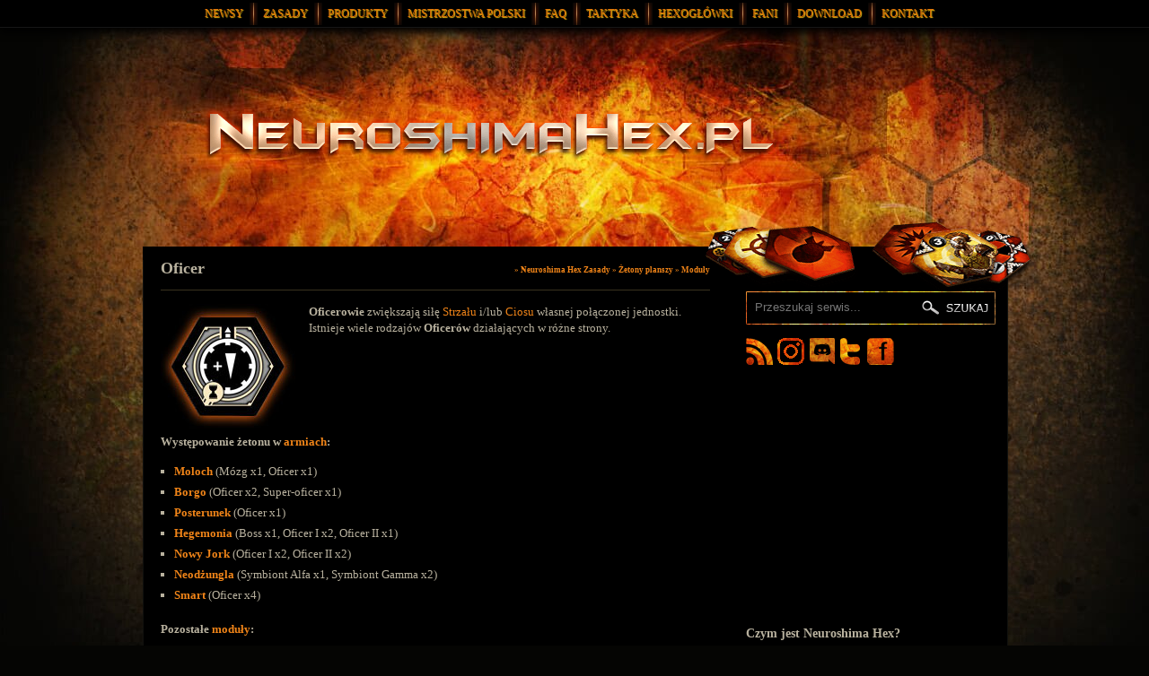

--- FILE ---
content_type: text/html; charset=UTF-8
request_url: https://neuroshimahex.pl/zasady/zetony-planszy/moduly/oficer/
body_size: 3682
content:
<!DOCTYPE html>
<html lang="pl-PL">
<head>
	<base href="https://neuroshimahex.pl/" />
	<meta charset="UTF-8" />
	<title>Oficer &bull;  NeuroshimaHex.pl</title>
	<meta name="description" content="" />
	<meta name="keywords" content="" />
  <meta name="monetization" content="$ilp.uphold.com/k4eJGQUDF9nw" />
	<link rel="alternate" type="application/rss+xml" title="RSS Feed" href="http://feeds.feedburner.com/neuroshimahexpl" />
	<link rel="shortcut icon" href="https://neuroshimahex.pl/favicon.ico" type="image/x-icon" />
	<link rel="stylesheet" type="text/css" media="all" href="https://neuroshimahex.pl/wp-content/themes/neuroshimahex/style.css?v=10" />
	<link rel="stylesheet" type="text/css" href="https://neuroshimahex.pl/lightbox/jquery.lightbox.css" media="screen" />
	<script type="text/javascript" src="https://neuroshimahex.pl/js/jquery.js"></script>
	<script type="text/javascript" src="https://neuroshimahex.pl/js/jquery.lightbox.js"></script>
	<script type="text/javascript" src="https://neuroshimahex.pl/js/lightbox.js"></script>
	<script type="text/javascript" src="http://connect.facebook.net/pl_PL/all.js#xfbml=1"></script>
	<script type="text/javascript" src="https://neuroshimahex.pl/js/fblike.js"></script>
</head>
<body class="wp-singular page-template-default page page-id-225 page-child parent-pageid-131 wp-theme-neuroshimahex">
<div id="html">

<div id="topMenuBg">
  <ul id="topMenu" style="width: 980px;">
    <li><a href="https://neuroshimahex.pl/">Newsy</a></li>
    <li ><a href="https://neuroshimahex.pl/zasady/">Zasady</a></li>
    <li ><a href="https://neuroshimahex.pl/produkty/">Produkty</a></li>
    <li ><a href="https://neuroshimahex.pl/mistrzostwa-polski-2025/">Mistrzostwa Polski</a></li>
        <li ><a href="https://neuroshimahex.pl/faq/">FAQ</a></li>
    <li ><a href="https://neuroshimahex.pl/taktyka/">Taktyka</a></li>
    <li ><a href="https://neuroshimahex.pl/hexoglowki/">Hexogłówki</a></li>
        <li ><a href="https://neuroshimahex.pl/fani/">Fani</a></li>
        <li ><a href="https://neuroshimahex.pl/download/">Download</a></li>
    <li ><a href="https://neuroshimahex.pl/kontakt/">Kontakt</a></li>
  </ul>
</div>

<div id="header">
  <a id="logo" href="https://neuroshimahex.pl/"><img src="img/neuroshimahexpl.png" alt="NeuroshimaHex.pl" /></a>
  <p id="moloch"></p>
</div>

<div id="body">
<div id="bodyBg">
  <div id="mainBg">
    <div id="main">

<div class="page">
	<h2 class="pageTitle"><a href="https://neuroshimahex.pl/zasady/zetony-planszy/moduly/oficer/">Oficer</a><p id="breadcrumb">&raquo; <a href="https://neuroshimahex.pl/zasady/">Neuroshima Hex Zasady</a> &raquo; <a href="https://neuroshimahex.pl/zasady/zetony-planszy/">Żetony planszy</a> &raquo; <a href="https://neuroshimahex.pl/zasady/zetony-planszy/moduly/">Moduły</a> </p></h2>
	<div class="pageBody"><p><img decoding="async" class="alignleft floatLeft" title="Oficer" src="http://neuroshimahex.pl/gfx/moduly/moduly01-oficer1.jpg" alt="Moduły - Oficer" width="150" height="140" /><strong>Oficerowie</strong> zwiększają siłę <a href="http://neuroshimahex.pl/zasady/symbole/strzal/">Strzału</a> i/lub <a href="http://neuroshimahex.pl/zasady/symbole/cios/">Ciosu</a> własnej połączonej jednostki. Istnieje wiele rodzajów <strong>Oficerów</strong> działających w różne strony.</p>
<p><strong>Występowanie żetonu w <a href="http://neuroshimahex.pl/zasady/armie/">armiach</a>:</strong></p>
<ul>
<li><a href="http://neuroshimahex.pl/zasady/armie/moloch/"><strong>Moloch</strong></a> (Mózg x1, Oficer x1)</li>
<li><a href="http://neuroshimahex.pl/zasady/armie/borgo/"><strong>Borgo</strong></a> (Oficer x2, Super-oficer x1)</li>
<li><a href="http://neuroshimahex.pl/zasady/armie/posterunek/"><strong>Posterunek</strong></a> (Oficer x1)</li>
<li><a href="http://neuroshimahex.pl/zasady/armie/hegemonia/"><strong>Hegemonia</strong></a> (Boss x1, Oficer I x2, Oficer II x1)</li>
<li><a href="http://neuroshimahex.pl/zasady/armie/nowy-jork/"><strong>Nowy Jork</strong></a> (Oficer I x2, Oficer II x2)</li>
<li><a href="http://neuroshimahex.pl/zasady/armie/neodzungla/"><strong>Neodżungla</strong></a> (Symbiont Alfa x1, Symbiont Gamma x2)</li>
<li><a href="http://neuroshimahex.pl/zasady/armie/smart/"><strong>Smart</strong></a> (Oficer x4)</li>
</ul>
<p class="center"><script type="text/javascript"><!--
google_ad_client = "ca-pub-7657646508517885";
/* NS Hex Articles Long */
google_ad_slot = "4575923086";
google_ad_width = 468;
google_ad_height = 60;
//-->
</script>
<script type="text/javascript"
src="http://pagead2.googlesyndication.com/pagead/show_ads.js">
</script></p>
<p><strong>Pozostałe <a href="http://neuroshimahex.pl/zasady/zetony-planszy/moduly/">moduły</a>:</strong></p>
<ul>
<li><a href="http://neuroshimahex.pl/zasady/zetony-planszy/moduly/zwiadowca/"><strong>Zwiadowca</strong></a></li>
<li><a href="http://neuroshimahex.pl/zasady/zetony-planszy/moduly/medyk/"><strong>Medyk</strong></a></li>
<li><a href="http://neuroshimahex.pl/zasady/zetony-planszy/moduly/matka/"><strong>Matka</strong></a></li>
<li><a href="http://neuroshimahex.pl/zasady/zetony-planszy/moduly/centrum-rozpoznania/"><strong>Centrum rozpoznania</strong></a></li>
<li><a href="http://neuroshimahex.pl/zasady/zetony-planszy/moduly/dywersant/"><strong>Dywersant</strong></a></li>
<li><a href="http://neuroshimahex.pl/zasady/zetony-planszy/moduly/skoper/"><strong>Skoper</strong></a></li>
<li><a href="http://neuroshimahex.pl/zasady/zetony-planszy/moduly/kwatermistrz/"><strong>Kwatermistrz</strong></a></li>
<li><a href="http://neuroshimahex.pl/zasady/zetony-planszy/moduly/transport/"><strong>Transport</strong></a></li>
<li><a href="http://neuroshimahex.pl/zasady/zetony-planszy/moduly/agitator/"><strong>Agitator</strong></a></li>
</ul></div>
</div>


  </div>
</div>
<div id="sideBg">
  <div id="side">
    <div class="searchForm">
      <form role="search" method="get" id="searchform" action="https://neuroshimahex.pl">
        <p class="searchFormText" >
          <input type="text" placeholder="Przeszukaj serwis..." class="text" name="s" id="s" />
        </p>
        <p class="searchFormSubmit">
          <input type="submit" value="" class="submit" id="searchsubmit" />
        </p>
      </form>
    </div>
    <div class="socialIcons">
    	<ul>
    		<li class="socialIconRss"><a href="https://feeds.feedburner.com/neuroshimahexpl" target="_blank" title="Neuroshima Hex RSS">Neuroshima Hex RSS</a></li>
        <li class="socialIconInstagram"><a href="https://instagram.com/neuroshimahexpl" target="_blank" title="Neuroshima Hex na Instagram">Neuroshima Hex Instagram</a></li>
    		<li class="socialIconDiscord"><a href="https://discord.gg/fH55XyR" target="_blank" title="Neuroshima Hex na Discord">Neuroshima Hex Discord</a></li>
    		<li class="socialIconTwitter"><a href="https://twitter.com/neuroshimahexpl" target="_blank" title="Neuroshima Hex na Twitter">Neuroshima Hex Twitter</a></li>
    		<li class="socialIconFacebook"><a href="https://www.facebook.com/neuroshimahexpl" target="_blank" title="Neuroshima Hex na Facebook">Neuroshima Hex Facebook</a></li>
    		<li><a href="#" class="fbLike"></a></li>
    	</ul>
    	<div class="clear"></div>
    </div>
      <div class="center">
<script type="text/javascript"><!--
google_ad_client = "ca-pub-7657646508517885";
/* NS Hex Main Page */
google_ad_slot = "6805933002";
google_ad_width = 250;
google_ad_height = 250;
//-->
</script>
<script type="text/javascript"
src="https://pagead2.googlesyndication.com/pagead/show_ads.js">
</script>
      </div>
      
            <div class="hexInfo">
            	<h3>Czym jest Neuroshima Hex?</h3>
            	<p><span class="hexInfoImg"><img src="https://neuroshimahex.pl/wp-content/themes/neuroshimahex/img/neuroshimahex3.jpg" alt="Neuroshima Hex 3.0" /></span>Neuroshima Hex - jest to strategiczno-taktyczna gra planszowa autorstwa Michała Oracza oparta o grę fabularną Neuroshima, wydana została przez Wydawnictwo Portal w 2005 roku. Rozgrywka (dla 2-4 graczy) polega na prowadzeniu wybranej armii do zwycięstwa poprzez obronę własnego sztabu oraz zniszczenie sztabu przeciwnika. W skład gry wchodzi plansza wraz z zestawem 35 heksagonalnych żetonów dla każdej z armii.</p>
            </div>

            <div>
            	<a href="https://neuroshimahex.myspreadshop.pl/"><img style="width: 100%;" src="https://neuroshimahex.pl/wp-content/uploads/2024/06/koszulki-neuroshimahexpl.jpg" alt="Sklep NeuroshimaHex.pl"></a>
            </div>

            <div class="lastEntries pointList">		  <h4>Ostatnio dodane wpisy:</h4>		  <ul>
	<li><a href="https://neuroshimahex.pl/news/wyniki-konkursu-druciarzy/">Wyniki konkursu Druciarzy</a></li>
	<li><a href="https://neuroshimahex.pl/news/inspiracja-pod-napieciem-czyli-recenzja-druciarzy-i-konkurs/">Inspiracja pod napięciem, czyli recenzja Druciarzy i konkurs</a></li>
	<li><a href="https://neuroshimahex.pl/news/opis-armii-druciarze/">Opis armii Druciarze</a></li>
	<li><a href="https://neuroshimahex.pl/news/premiera-druciarzy-i-neuroshimy-hex-20-lecia-juz-w-czwartek/">Premiera Druciarzy i Neuroshimy Hex 20-lecia już w czwartek</a></li>
	<li><a href="https://neuroshimahex.pl/news/fotorelacja-z-urodzin-i-festiwal-w-warszawie/">Fotorelacja z urodzin i festiwal w Warszawie</a></li>
</ul><div class="clear"></div>		</div>		<div class="lastComments">		  <h4>Ostatnio dodane komentarze:</h4>		  
<ul>
<li><a href="https://neuroshimahex.pl/news/recenzja-resurgence-debiut-moskwy-w-swiecie-neuroshimy/#comment-235460" ><b>Cohn Jonnor</b> <span>dnia 29.10.2025 o 12:49</span> w:<br /><b>Recenzja Resurgence - debiut Moskwy w świecie Neuroshimy</b></a></li>
<li><a href="https://neuroshimahex.pl/news/inspiracja-pod-napieciem-czyli-recenzja-druciarzy-i-konkurs/#comment-235209" ><b>Zuzanna</b> <span>dnia 26.10.2025 o 19:40</span> w:<br /><b>Inspiracja pod napięciem, czyli recenzja Druciarzy i konkurs</b></a></li>
<li><a href="https://neuroshimahex.pl/news/inspiracja-pod-napieciem-czyli-recenzja-druciarzy-i-konkurs/#comment-235107" ><b>Ender</b> <span>dnia 25.10.2025 o 21:21</span> w:<br /><b>Inspiracja pod napięciem, czyli recenzja Druciarzy i konkurs</b></a></li>
<li><a href="https://neuroshimahex.pl/news/inspiracja-pod-napieciem-czyli-recenzja-druciarzy-i-konkurs/#comment-235061" ><b>Letys</b> <span>dnia 25.10.2025 o 12:53</span> w:<br /><b>Inspiracja pod napięciem, czyli recenzja Druciarzy i konkurs</b></a></li>
<li><a href="https://neuroshimahex.pl/news/inspiracja-pod-napieciem-czyli-recenzja-druciarzy-i-konkurs/#comment-235041" ><b>Darek118</b> <span>dnia 25.10.2025 o 10:37</span> w:<br /><b>Inspiracja pod napięciem, czyli recenzja Druciarzy i konkurs</b></a></li>
</ul><div class="clear"></div>		</div>		<div class="clear"></div>		<div class="external pointList">
         <h4>Polecamy:</h4>	      
            <ul>
              <li><a rel="external" href="https://tatadeveloper.end3r.com/">TataDeveloper</a></li>
            </ul>
            <a style="color: #000; display: inline-block; margin-left: 20px;" href="https://neuroshimahex.pl/p/artykuly.html">.</a>
            <a style="color: #000; display: inline-block; margin-left: 20px;" href="https://neuroshimahex.pl/p/porady-grania.html">.</a>

        </div>
            </div>  </div><div class="clear"></div>

</div>

<div id="footerBg">

  <div id="footer">

    <p id="molochFooterLeft"></p>

    <p id="molochFooterRight"></p>

    <div id="footerContent">

      <div class="footerBox">

        <p>Menu główne serwisu:</p>

        <ul class="double">
          <li><a href="https://neuroshimahex.pl/zasady/">Zasady</a></li>
          <li><a href="https://neuroshimahex.pl/produkty/">Produkty</a></li>
          <li><a href="https://neuroshimahex.pl/mistrzostwa-polski-2023/">Mistrzostwa Polski</a></li>
          <li><a href="https://neuroshimahex.pl/taktyka/">Taktyka</a></li>
        </ul>
        <ul class="double">
          <li><a href="https://neuroshimahex.pl/hexoglowki/">Hexogłówki</a></li>
          <li><a href="https://neuroshimahex.pl/fani/">Fani</a></li>
          <li><a href="https://neuroshimahex.pl/download/">Download</a></li>
          <li><a href="https://neuroshimahex.pl/kontakt/">Kontakt</a></li>
        </ul>
      </div>

      <div class="footerBox">

        <p>Najpopularniejsze podstrony:</p>
	      <ul>
      <li><a href="/zasady/armie/wiremen/">Wiremen</a></li>
      <li><a href="/zasady/armie/ludzie-pustyni/">Ludzie Pustyni</a></li>
      <li><a href="/zasady/armie/partyzanci/">Partyzanci</a></li>
      <li><a href="/zasady/armie/gildia-kupcow/">Gildia Kupców</a></li>
			<li><a href="/artykuly/portal-games-digital/">Portal Games Digital</a></li>
			<li><a href="/zasady/">Neuroshima Hex Zasady</a></li>
			<li><a href="/artykuly/online/">Neuroshima Hex Online</a></li>
	      </ul>

      </div>

      <div class="footerInfoBox">

        <p class="footerInfo">Serwis <strong>NeuroshimaHex.pl</strong> to projekt fanów, dla fanów. Jeśli chcesz wspierać tę wspaniałą grę planszową, nie krępuj się - komentuj wpisy, promuj stronę jak i samą grę wśród znajomych. Jeśli to nadal za mało, <a href="https://neuroshimahex.pl/kontakt/">odezwij się do nas</a>, być może trafisz do naszej ekipy i będziesz mógł aktywnie współtworzyć serwis razem z nami.</p>

        <p class="footerFS">Projekt i wykonanie: <a href="https://enclavegames.com/">Enclave Games</a> | <a href="https://neuroshimahex.pl/sitemap.xml">Mapa strony</a>. <br />Nasze serwisy: <a href="https://js13kgames.com/">js13kGames</a>, <a href="https://gamedevjs.com/">Gamedev.js</a>, <a href="https://gamedevjsweekly.com/">Gamedev.js Weekly</a>.</p>

      </div>

    </div>

  </div>
  </div>
</div>

</div>

<!-- Google tag (gtag.js) -->
<script async src="https://www.googletagmanager.com/gtag/js?id=G-3JR71DEYHY"></script>
<script>
  window.dataLayer = window.dataLayer || [];
  function gtag(){dataLayer.push(arguments);}
  gtag('js', new Date());
  gtag('config', 'G-3JR71DEYHY');
</script>

</body>

</html>

--- FILE ---
content_type: text/html; charset=utf-8
request_url: https://www.google.com/recaptcha/api2/aframe
body_size: 267
content:
<!DOCTYPE HTML><html><head><meta http-equiv="content-type" content="text/html; charset=UTF-8"></head><body><script nonce="ukc38pBFkDh3_cgn1cLqXQ">/** Anti-fraud and anti-abuse applications only. See google.com/recaptcha */ try{var clients={'sodar':'https://pagead2.googlesyndication.com/pagead/sodar?'};window.addEventListener("message",function(a){try{if(a.source===window.parent){var b=JSON.parse(a.data);var c=clients[b['id']];if(c){var d=document.createElement('img');d.src=c+b['params']+'&rc='+(localStorage.getItem("rc::a")?sessionStorage.getItem("rc::b"):"");window.document.body.appendChild(d);sessionStorage.setItem("rc::e",parseInt(sessionStorage.getItem("rc::e")||0)+1);localStorage.setItem("rc::h",'1762751000169');}}}catch(b){}});window.parent.postMessage("_grecaptcha_ready", "*");}catch(b){}</script></body></html>

--- FILE ---
content_type: text/css
request_url: https://neuroshimahex.pl/wp-content/themes/neuroshimahex/style.css?v=10
body_size: 2325
content:
/*
Theme Name: Neuroshima Hex
Description: Neuroshima Hex main theme.
Date: 15.10.2010
Version: 0.8
Author: Ender
Author URI: http://end3r.com/
*/

* { margin: 0; padding: 0; }
*:focus { outline: none; }
img { border: 0; }
ul { list-style-type: none; }
.clear { clear: both; height: 0px; line-height: 0px; font-size: 0px; }

a { text-decoration: none; color: #f08418; }
a:hover { text-decoration: underline; color: #d07215; }
#html { background: transparent url(./img/footerbg.jpg) bottom center no-repeat; }
body { background: #050503 url(img/bodybg2.jpg) no-repeat center -20px; color: #b8b19e; font: normal 12px Verdana; }
#body { width: 966px; margin: 0 auto; line-height: 18px; }
#bodyBg { width: 964px; margin-left: 2px; background: transparent url(./img/mainbg.gif) center top repeat-y; min-height: 780px; border-top: 15px solid #000; }
#header { width: 964px; margin: 0 auto; height: 275px; position: relative; }

#topMenuBg { position: fixed; top: 0px; margin: 0 auto; background: #000; z-index: 5; line-height: 30px; width: 100%; border-bottom: 1px solid #161616; -moz-box-shadow: 0px 5px 10px #000; -webkit-box-shadow: 0px 5px 10px #000; box-shadow: 0px 5px 10px #000; }
ul#topMenu { text-align: center; width: 964px; margin: 0 auto; }
ul#topMenu > li { display: inline-block; text-transform: uppercase; line-height: 25px; background: url(./img/sep.gif) center right no-repeat; padding: 0px 10px 0px 0px; margin: 0px; position: relative; }
ul#topMenu > li > a { color: #e07408;/*865b30*/ text-shadow: 1px 1px 1px #E8BC15; padding: 5px 6px 5px 3px; }
ul#topMenu > li > a:hover, ul#topMenu > li.active > a { color: #f0a438; text-shadow: 1px 1px 3px #E8BC15; text-decoration: none; }
ul#topMenu > li:last-child { background: none; }

ul#topMenu > li > ul { position: absolute; bottom: 0px; left: 0px; }
ul#topMenu > li > ul li { display: block; margin: 0px; padding: 0px; }
ul#topMenu > li > ul li a { font-size: 10px; color: #ccc; margin: 0px; padding: 0px; }

#header a#logo { position: absolute; display: block; top: 75px; left: 40px; }
#header p#moloch { width: 369px; height: 85px; position: absolute; bottom: -57px; right: -32px; z-index: 1; background: url(./img/moloch3.png) no-repeat; }

#mainBg { width: 652px; float: left; }
#main { padding: 0px 20px 20px 20px; }
#sideBg { width: 312px; float: left; }
#side { padding: 35px 20px 60px 20px; }

#side > div { margin-bottom: 15px; }
#side > div > h4 { margin-bottom: 5px; }

.searchForm { width: 278px; height: 37px; line-height: 37px; background: url(./img/searchbg.gif) no-repeat; position: relative; margin-bottom: 20px; }
.searchForm input.text { border: 0px; background: transparent; color: #b8b19e; padding: 5px 10px; width: 200px; }
.searchForm input.submit { position: absolute; width: 76px; height: 18px; top: 9px; right: 7px; background: url(./img/searchbutton.gif) no-repeat; border: 0px; cursor: pointer; }

.socialIcons ul li { display: inline; }
.socialIcons ul li a { display: block; float: left; width: 30px; height: 30px; background: url(./img/icons.png) no-repeat; text-indent: -5000px; margin-right: 5px; }
.socialIcons ul li.socialIconRss a { background-position: 0px 0px; }
.socialIcons ul li.socialIconFacebook a { background-position: 0px -30px; margin-left: -5px; }
.socialIcons ul li a.fbLike { display: block; width: 85px; background: none; text-indent: 0px; margin-right: 0px; margin-top: 5px; }
.socialIcons ul li.socialIconDiscord a { background-position: 0px -60px; }
.socialIcons ul li.socialIconTwitter a { background-position: -4px -90px; }
.socialIcons ul li.socialIconInstagram a { background-position: 0px -120px; }

.lastComments ul li a { background: transparent url(./img/dot.gif) 0px 8px no-repeat; padding-left: 10px; margin-left: 5px; display: block; float: left; font-size: 11px; }
.lastComments ul li a span { font-size: 10px; }

.pointList ul li { display: block; clear: both; }
.pointList ul li a { background: transparent url(./img/dot.gif) 0px 7px no-repeat; padding-left: 10px; margin: 0px 5px; display: block; float: left; }
.pointList ul li span { font-size: 10px; display: block; float: left; }

.hexInfo h3 { margin-bottom: 5px; }
.hexInfo p { font-size: 11px; }
.hexInfo p .hexInfoImg { display: block; float: right; width: 110px; height: 110px; margin: 5px 0px 0px 10px; }

.post { margin-bottom: 30px; text-align: left; font-size: 15px; }
.post h2.postTitle, .post h2.postTitle a { margin-bottom: 3px; text-align: left; line-height: 24px; font-size: 24px; font-weight: normal; text-shadow: 1px 1px 1px #666; color: #b8b3a4; }
.post h2.postTitle a:hover { text-decoration: none; }
.post .postSubtitle { font-size: 10px; /*margin-bottom: 5px; margin-top: 5px;*/ }
.post .postSubtitle a { font-size: 10px; }
.post .postComments { float: right; font-size: 10px; margin: 5px 5px 0px 0px; }
.post .postComments a { font-size: 10px; display: block; background: url(./img/comment.gif) top left no-repeat; padding-left: 25px; line-height: 15px; margin-left: 15px; }
.post .postTags { font-size: 10px; }
.post .postTags a { font-size: 10px; }
.post.pingback { margin-bottom: 10px; }
.post ol { padding-left: 30px; padding-bottom: 25px; }
.post ul { padding-bottom: 25px; }

#respond { border-top: 1px solid #38311E; margin-top: 10px; padding-top: 10px; }
#respond h4 { margin-bottom: 5px; }
#respond form > p { margin-top: 10px; }
#respond input, #respond textarea { background: #111; border: 1px solid #38311E; color: #b8b19e; padding: 2px 4px; }
#respond input.text { width: 250px; }
#respond input.text:focus, #respond input.submit:focus, #respond textarea:focus { border: 1px solid #F08418; }
#respond input.submit { cursor: pointer; padding: 5px; }
#respond textarea { width: 550px; height: 150px; }
#respond .small { margin-left: 5px; color: #68614E; font-size: 9px; }

.contactform#respond { border: 0px; margin-top: 0px; padding-top: 0px; }
.contactform input#spam { width: 20px; text-align: center; margin: 0px 10px; }
.contactform abbr { color: #68614e;; font-size: 9px; }
.contactform h4.error { color: #F08418; }
.contactform input.submit { float: right; margin-right: 52px; }
.contactform .boxInput { margin-top: 10px; }

.page .pageTitle { margin-bottom: 15px; border-bottom: 1px solid #38311E; padding-bottom: 15px; }
.page .pageTitle a { font-size: 18px; color: #B8B19E; }
.page #postsAndComments h4 { margin-top: 15px; }
.page #breadcrumb { float: right; font-size: 9px; font-weight: normal; color: #F08418; line-height: 22px; }
.page #breadcrumb a { color: #F08418; font-size: 9px; font-weight: bold; }
.pageBody { text-align: left; font-size: 13px; margin-bottom: 30px; }
.pageBody p { margin-bottom: 15px; clear: both; }
.pageBody ul li { margin: 0px 0px 5px 15px; list-style-type: square; }
.pageBody > ul > li > ul { margin-top: 5px; }
.pageBody > ul > li > ul > li { margin-left: 15px; list-style-type: circle; }
.pageBody > ul > li > ul > li > ul { margin-top: 5px; margin-bottom: 10px; }
.pageBody > ul > li > ul > li > ul > li { margin-left: 15px; list-style-type: disc; }
.pageBody > ul.zetony > li > ul > li { list-style-type: none; clear: both; line-height: 140px; }
.pageBody > ul.zetony > li > ul > li.description { line-height: 15px; }
.pageBody > ul.zetony > li > ul > li span { display: block; padding-top: 20px; }
.pageBody > ul.zetony > li { margin-bottom: 0px; margin-top: 10px; clear: both; }
.pageBody img.floatLeft { margin: 0px 15px 5px 0px; float: left; }
.pageBody ul.opisy li { list-style-type: none; clear: both; margin: 0px; }
.pageBody ul.opisy li span { display: block; padding-top: 15px; padding-bottom: 15px; }

.postBody { margin-bottom: 20px; }
.postBody p { margin-bottom: 20px; line-height: 21px; }
.postBody ul li { margin: 0px 0px 2px 15px; list-style-type: square; }

#footerBg { height: 200px; position: relative; }
#footer { margin: 0 auto; width: 964px; position: relative; font-size: 10px; bottom: 0px; }
#footer a { color: #D8D1BE; font-size: 10px; }
#footer #molochFooterLeft { position: absolute; top: -15px; left: -15px; width: 107px; height: 51px; background: transparent url(./img/moloch3-footerleft.png) no-repeat; }
#footer #molochFooterRight { position: absolute; top: -25px; right: -15px; width: 113px; height: 57px; background: transparent url(./img/moloch3-footerright.png) no-repeat; }

#footer .footerBox { float: left; margin: 40px 20px 20px 20px; line-height: 14px; }
#footer .footerBox > p { font-weight: bold; }
#footer .footerBox ul { margin-top: 5px; }
#footer .footerBox ul.double { float: left; margin-right: 10px; }
#footer .footerBox ul li a { background: transparent url(./img/dot.gif) center left no-repeat; padding-left: 10px; margin-left: 5px; color: #b8b19e; font-size: 11px; }

#footer .footerInfoBox { padding: 40px 25px 0px 0px; margin-left: 0px; text-align: justify; float: right; width: 390px; line-height: 14px; }
#footer .footerInfoBox a { font-weight: bold; color: #b8b19e; }
#footer .footerInfoBox .footerFS { margin-top: 20px; text-align: right; }
#footer .footerInfoBox .footerWP { text-align: right; }

h3#comments-title { font-size: 12px; padding: 15px 0px 0px 0px; }
h3#reply-title { font-size: 12px; padding: 10px 0px 15px 0px; border-top: 1px solid #38311e; margin-top: 10px; }
.commentlist li { border-top: 1px solid #38311e; padding-top: 10px; margin-top: 10px; }
.commentmetadata a { float: right; font-size: 9px; color: #68614e; }
a.more-link { font-size: 10px; float: right; margin-right: 5px; }
.wp-gallery img { border: 1px solid #B8B19E; }
.gravatar { border: 0px; float: right; margin: -3px 5px 0px 10px; display: block; width: 40px; height: 40px; }
.center { text-align: center; }
.left { float: left; }
.right { float: right; }

#AdTaily_Widget_Container a.AdTaily_Widget_Buy { color: #fff !important; }
#AdTaily_Widget_Container .AdTaily_Widget_Title { color: #999 !important; margin-bottom: 15px !important; }
#AdTaily_Widget_Container a.AdTaily_Widget_Logo { color: #999 !important; }
#AdTaily_Widget_Container a.Link { margin: 6px 3px !important; }

blockquote {
	display: block;
/*	white-space: pre-line;*/
	padding-left: 10px;
	border-left: 1px solid #666;
	font-style: italic;
	margin-bottom: 15px;
}

.centerImg { text-align: center; }
.wp-block-image { margin-bottom: 20px; }

.ranking-header { padding: 10px 0 10px 40px; width: 75%; margin: 0 auto; }
.ranking-header span { display: block; float: right; }
.ranking { padding: 0 0 15px 40px; width: 75%; margin: 0 auto; }
.ranking li { border-top: 1px solid #666; line-height: 30px; }
.ranking span { display: block; float: right; }

.nshex-download ul li { font-size: 11px; }
.nshex-download ul li a { font-size: 13px; }

li.blocks-gallery-item { list-style-type: none !important; }

.nh-table {
	width: 100%;
}
.nh-table td {
	border-top: 1px solid #666;
	line-height: 24px;
}

--- FILE ---
content_type: text/javascript
request_url: https://neuroshimahex.pl/js/fblike.js
body_size: -86
content:
$(function() {
	var html = '<fb:like href="http://www.facebook.com/neuroshimahexpl" layout="button_count" show_faces="false" width="85" font="verdana" colorscheme="dark"></fb:like>';
	$('.fbLike').append(html);
});

--- FILE ---
content_type: text/javascript
request_url: https://neuroshimahex.pl/js/lightbox.js
body_size: -124
content:
$(function() { $('a[@rel*=lightbox]').lightBox(); });